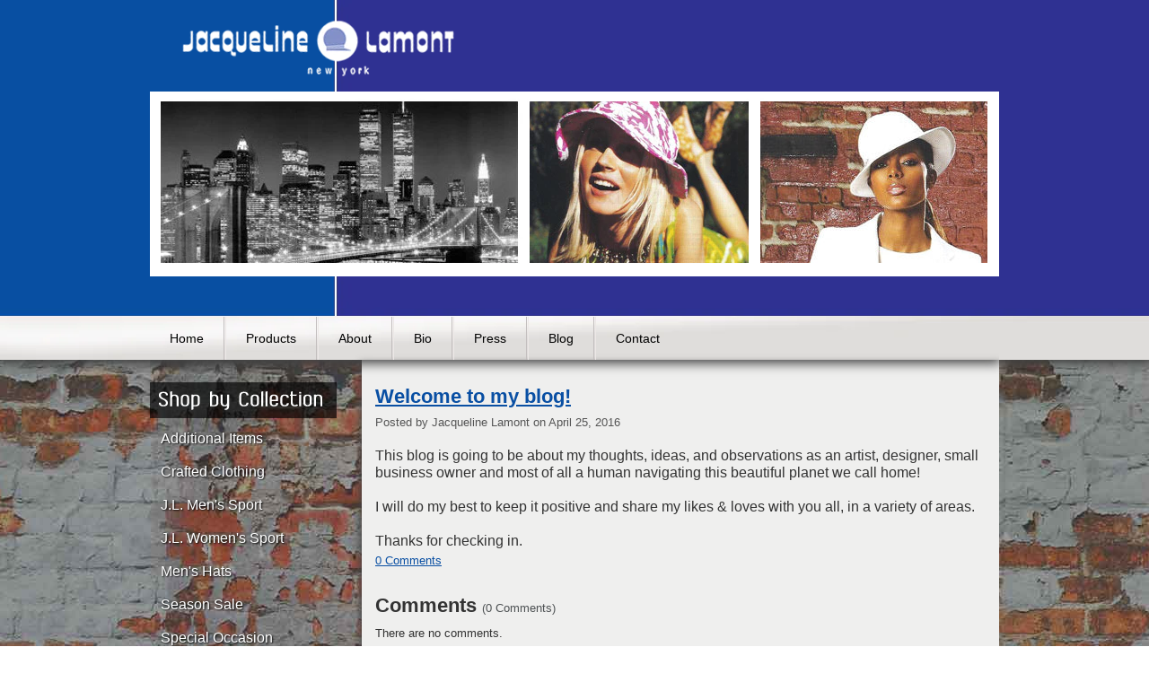

--- FILE ---
content_type: text/html; charset=utf-8
request_url: https://jacquelinelamont.com/blogs/news/116050436-welcome-to-my-blog
body_size: 9689
content:
<!DOCTYPE html PUBLIC "-//W3C//DTD XHTML 1.0 Transitional//EN" "http://www.w3.org/TR/xhtml1/DTD/xhtml1-transitional.dtd">
<html xmlns="http://www.w3.org/1999/xhtml" lang="en" xml:lang="en">

<head>
	<title>Jacqueline Lamont &mdash; Welcome to my blog!</title>
	<meta http-equiv="content-type" content="text/html; charset=utf-8" />
    <meta name="google-site-verification" content="68Sa_ktBCoqv-G8bbJS56Mib1NimbPZPTvldWApmxVk" />
	<meta name="copyright" content="Jacqueline Lamont" />
	<script>window.performance && window.performance.mark && window.performance.mark('shopify.content_for_header.start');</script><meta id="shopify-digital-wallet" name="shopify-digital-wallet" content="/971382/digital_wallets/dialog">
<meta name="shopify-checkout-api-token" content="5eeb3c545bb32eb3c4a2e0a91ab2eb1e">
<meta id="in-context-paypal-metadata" data-shop-id="971382" data-venmo-supported="true" data-environment="production" data-locale="en_US" data-paypal-v4="true" data-currency="USD">
<link rel="alternate" type="application/atom+xml" title="Feed" href="/blogs/news.atom" />
<script async="async" src="/checkouts/internal/preloads.js?locale=en-US"></script>
<script id="shopify-features" type="application/json">{"accessToken":"5eeb3c545bb32eb3c4a2e0a91ab2eb1e","betas":["rich-media-storefront-analytics"],"domain":"jacquelinelamont.com","predictiveSearch":true,"shopId":971382,"locale":"en"}</script>
<script>var Shopify = Shopify || {};
Shopify.shop = "jacqueline-lamont.myshopify.com";
Shopify.locale = "en";
Shopify.currency = {"active":"USD","rate":"1.0"};
Shopify.country = "US";
Shopify.theme = {"name":"Spotless","id":1868532,"schema_name":null,"schema_version":null,"theme_store_id":null,"role":"main"};
Shopify.theme.handle = "null";
Shopify.theme.style = {"id":null,"handle":null};
Shopify.cdnHost = "jacquelinelamont.com/cdn";
Shopify.routes = Shopify.routes || {};
Shopify.routes.root = "/";</script>
<script type="module">!function(o){(o.Shopify=o.Shopify||{}).modules=!0}(window);</script>
<script>!function(o){function n(){var o=[];function n(){o.push(Array.prototype.slice.apply(arguments))}return n.q=o,n}var t=o.Shopify=o.Shopify||{};t.loadFeatures=n(),t.autoloadFeatures=n()}(window);</script>
<script id="shop-js-analytics" type="application/json">{"pageType":"article"}</script>
<script defer="defer" async type="module" src="//jacquelinelamont.com/cdn/shopifycloud/shop-js/modules/v2/client.init-shop-cart-sync_BT-GjEfc.en.esm.js"></script>
<script defer="defer" async type="module" src="//jacquelinelamont.com/cdn/shopifycloud/shop-js/modules/v2/chunk.common_D58fp_Oc.esm.js"></script>
<script defer="defer" async type="module" src="//jacquelinelamont.com/cdn/shopifycloud/shop-js/modules/v2/chunk.modal_xMitdFEc.esm.js"></script>
<script type="module">
  await import("//jacquelinelamont.com/cdn/shopifycloud/shop-js/modules/v2/client.init-shop-cart-sync_BT-GjEfc.en.esm.js");
await import("//jacquelinelamont.com/cdn/shopifycloud/shop-js/modules/v2/chunk.common_D58fp_Oc.esm.js");
await import("//jacquelinelamont.com/cdn/shopifycloud/shop-js/modules/v2/chunk.modal_xMitdFEc.esm.js");

  window.Shopify.SignInWithShop?.initShopCartSync?.({"fedCMEnabled":true,"windoidEnabled":true});

</script>
<script id="__st">var __st={"a":971382,"offset":-18000,"reqid":"b9a59e5a-7d69-4c0d-ad0f-9aaad7186a87-1769090806","pageurl":"jacquelinelamont.com\/blogs\/news\/116050436-welcome-to-my-blog","s":"articles-116050436","u":"d3834c184b5d","p":"article","rtyp":"article","rid":116050436};</script>
<script>window.ShopifyPaypalV4VisibilityTracking = true;</script>
<script id="captcha-bootstrap">!function(){'use strict';const t='contact',e='account',n='new_comment',o=[[t,t],['blogs',n],['comments',n],[t,'customer']],c=[[e,'customer_login'],[e,'guest_login'],[e,'recover_customer_password'],[e,'create_customer']],r=t=>t.map((([t,e])=>`form[action*='/${t}']:not([data-nocaptcha='true']) input[name='form_type'][value='${e}']`)).join(','),a=t=>()=>t?[...document.querySelectorAll(t)].map((t=>t.form)):[];function s(){const t=[...o],e=r(t);return a(e)}const i='password',u='form_key',d=['recaptcha-v3-token','g-recaptcha-response','h-captcha-response',i],f=()=>{try{return window.sessionStorage}catch{return}},m='__shopify_v',_=t=>t.elements[u];function p(t,e,n=!1){try{const o=window.sessionStorage,c=JSON.parse(o.getItem(e)),{data:r}=function(t){const{data:e,action:n}=t;return t[m]||n?{data:e,action:n}:{data:t,action:n}}(c);for(const[e,n]of Object.entries(r))t.elements[e]&&(t.elements[e].value=n);n&&o.removeItem(e)}catch(o){console.error('form repopulation failed',{error:o})}}const l='form_type',E='cptcha';function T(t){t.dataset[E]=!0}const w=window,h=w.document,L='Shopify',v='ce_forms',y='captcha';let A=!1;((t,e)=>{const n=(g='f06e6c50-85a8-45c8-87d0-21a2b65856fe',I='https://cdn.shopify.com/shopifycloud/storefront-forms-hcaptcha/ce_storefront_forms_captcha_hcaptcha.v1.5.2.iife.js',D={infoText:'Protected by hCaptcha',privacyText:'Privacy',termsText:'Terms'},(t,e,n)=>{const o=w[L][v],c=o.bindForm;if(c)return c(t,g,e,D).then(n);var r;o.q.push([[t,g,e,D],n]),r=I,A||(h.body.append(Object.assign(h.createElement('script'),{id:'captcha-provider',async:!0,src:r})),A=!0)});var g,I,D;w[L]=w[L]||{},w[L][v]=w[L][v]||{},w[L][v].q=[],w[L][y]=w[L][y]||{},w[L][y].protect=function(t,e){n(t,void 0,e),T(t)},Object.freeze(w[L][y]),function(t,e,n,w,h,L){const[v,y,A,g]=function(t,e,n){const i=e?o:[],u=t?c:[],d=[...i,...u],f=r(d),m=r(i),_=r(d.filter((([t,e])=>n.includes(e))));return[a(f),a(m),a(_),s()]}(w,h,L),I=t=>{const e=t.target;return e instanceof HTMLFormElement?e:e&&e.form},D=t=>v().includes(t);t.addEventListener('submit',(t=>{const e=I(t);if(!e)return;const n=D(e)&&!e.dataset.hcaptchaBound&&!e.dataset.recaptchaBound,o=_(e),c=g().includes(e)&&(!o||!o.value);(n||c)&&t.preventDefault(),c&&!n&&(function(t){try{if(!f())return;!function(t){const e=f();if(!e)return;const n=_(t);if(!n)return;const o=n.value;o&&e.removeItem(o)}(t);const e=Array.from(Array(32),(()=>Math.random().toString(36)[2])).join('');!function(t,e){_(t)||t.append(Object.assign(document.createElement('input'),{type:'hidden',name:u})),t.elements[u].value=e}(t,e),function(t,e){const n=f();if(!n)return;const o=[...t.querySelectorAll(`input[type='${i}']`)].map((({name:t})=>t)),c=[...d,...o],r={};for(const[a,s]of new FormData(t).entries())c.includes(a)||(r[a]=s);n.setItem(e,JSON.stringify({[m]:1,action:t.action,data:r}))}(t,e)}catch(e){console.error('failed to persist form',e)}}(e),e.submit())}));const S=(t,e)=>{t&&!t.dataset[E]&&(n(t,e.some((e=>e===t))),T(t))};for(const o of['focusin','change'])t.addEventListener(o,(t=>{const e=I(t);D(e)&&S(e,y())}));const B=e.get('form_key'),M=e.get(l),P=B&&M;t.addEventListener('DOMContentLoaded',(()=>{const t=y();if(P)for(const e of t)e.elements[l].value===M&&p(e,B);[...new Set([...A(),...v().filter((t=>'true'===t.dataset.shopifyCaptcha))])].forEach((e=>S(e,t)))}))}(h,new URLSearchParams(w.location.search),n,t,e,['guest_login'])})(!0,!0)}();</script>
<script integrity="sha256-4kQ18oKyAcykRKYeNunJcIwy7WH5gtpwJnB7kiuLZ1E=" data-source-attribution="shopify.loadfeatures" defer="defer" src="//jacquelinelamont.com/cdn/shopifycloud/storefront/assets/storefront/load_feature-a0a9edcb.js" crossorigin="anonymous"></script>
<script data-source-attribution="shopify.dynamic_checkout.dynamic.init">var Shopify=Shopify||{};Shopify.PaymentButton=Shopify.PaymentButton||{isStorefrontPortableWallets:!0,init:function(){window.Shopify.PaymentButton.init=function(){};var t=document.createElement("script");t.src="https://jacquelinelamont.com/cdn/shopifycloud/portable-wallets/latest/portable-wallets.en.js",t.type="module",document.head.appendChild(t)}};
</script>
<script data-source-attribution="shopify.dynamic_checkout.buyer_consent">
  function portableWalletsHideBuyerConsent(e){var t=document.getElementById("shopify-buyer-consent"),n=document.getElementById("shopify-subscription-policy-button");t&&n&&(t.classList.add("hidden"),t.setAttribute("aria-hidden","true"),n.removeEventListener("click",e))}function portableWalletsShowBuyerConsent(e){var t=document.getElementById("shopify-buyer-consent"),n=document.getElementById("shopify-subscription-policy-button");t&&n&&(t.classList.remove("hidden"),t.removeAttribute("aria-hidden"),n.addEventListener("click",e))}window.Shopify?.PaymentButton&&(window.Shopify.PaymentButton.hideBuyerConsent=portableWalletsHideBuyerConsent,window.Shopify.PaymentButton.showBuyerConsent=portableWalletsShowBuyerConsent);
</script>
<script data-source-attribution="shopify.dynamic_checkout.cart.bootstrap">document.addEventListener("DOMContentLoaded",(function(){function t(){return document.querySelector("shopify-accelerated-checkout-cart, shopify-accelerated-checkout")}if(t())Shopify.PaymentButton.init();else{new MutationObserver((function(e,n){t()&&(Shopify.PaymentButton.init(),n.disconnect())})).observe(document.body,{childList:!0,subtree:!0})}}));
</script>
<link id="shopify-accelerated-checkout-styles" rel="stylesheet" media="screen" href="https://jacquelinelamont.com/cdn/shopifycloud/portable-wallets/latest/accelerated-checkout-backwards-compat.css" crossorigin="anonymous">
<style id="shopify-accelerated-checkout-cart">
        #shopify-buyer-consent {
  margin-top: 1em;
  display: inline-block;
  width: 100%;
}

#shopify-buyer-consent.hidden {
  display: none;
}

#shopify-subscription-policy-button {
  background: none;
  border: none;
  padding: 0;
  text-decoration: underline;
  font-size: inherit;
  cursor: pointer;
}

#shopify-subscription-policy-button::before {
  box-shadow: none;
}

      </style>

<script>window.performance && window.performance.mark && window.performance.mark('shopify.content_for_header.end');</script>
	<link href="//jacquelinelamont.com/cdn/shop/t/5/assets/reset.css?v=1316105756" rel="stylesheet" type="text/css" media="all" />
	<link href="//jacquelinelamont.com/cdn/shop/t/5/assets/screen.css?v=120267457820833235351408040630" rel="stylesheet" type="text/css" media="all" />
	<link href="//jacquelinelamont.com/cdn/shop/t/5/assets/theme.css?v=65613323519214129881408040631" rel="stylesheet" type="text/css" media="all" />
	<!--[if lte IE 6]><link href="//jacquelinelamont.com/cdn/shop/t/5/assets/ie6.css?v=1316105756" rel="stylesheet" type="text/css" media="all" /><![endif]-->
	<!--[if lte IE 7]><link href="//jacquelinelamont.com/cdn/shop/t/5/assets/ie7.css?v=1316105756" rel="stylesheet" type="text/css" media="all" /><![endif]-->
    
    <script src="//jacquelinelamont.com/cdn/shop/t/5/assets/flickrshow-7.2.min.js?v=1328713578" type="text/javascript"></script>
 	<script src="//jacquelinelamont.com/cdn/shop/t/5/assets/jquery.1.5.1.min.js?v=1323711046" type="text/javascript"></script>
	<script src="//jacquelinelamont.com/cdn/shop/t/5/assets/jquery-tweet-1-0.js?v=1316105759" type="text/javascript"></script>
	<script src="//jacquelinelamont.com/cdn/shop/t/5/assets/jquery-theme-1-0.js?v=1316105758" type="text/javascript"></script>
    
<!--[if IE]><style type="text/css">
div#collections ul li a {
  filter: glow(color=#000000,strength=3);
  background-color:transparent;
}
</style><![endif]-->

<script src="//jacquelinelamont.com/cdn/shop/t/5/assets/slides.min.jquery.js?v=1322601018" type="text/javascript"></script>

<script>
  $(function(){
    $("#slides1").slides({ generatePagination: false, crossfade: true, effect: 'fade', fadeSpeed: 2500, play: 9000, randomize: true  });
    $("#slides2").slides({ generatePagination: false, crossfade: true, effect: 'fade', fadeSpeed: 2500, play: 10000, randomize: true  }); 
  });
</script>

<link rel="canonical" href="https://jacquelinelamont.com/blogs/news/116050436-welcome-to-my-blog">
<meta property="og:image" content="https://cdn.shopify.com/s/files/1/0097/1382/articles/Jacqueline_Correct_Logo.jpg?v=1461630796" />
<meta property="og:image:secure_url" content="https://cdn.shopify.com/s/files/1/0097/1382/articles/Jacqueline_Correct_Logo.jpg?v=1461630796" />
<meta property="og:image:width" content="910" />
<meta property="og:image:height" content="602" />
<meta property="og:image:alt" content="Welcome to my blog!" />
<link href="https://monorail-edge.shopifysvc.com" rel="dns-prefetch">
<script>(function(){if ("sendBeacon" in navigator && "performance" in window) {try {var session_token_from_headers = performance.getEntriesByType('navigation')[0].serverTiming.find(x => x.name == '_s').description;} catch {var session_token_from_headers = undefined;}var session_cookie_matches = document.cookie.match(/_shopify_s=([^;]*)/);var session_token_from_cookie = session_cookie_matches && session_cookie_matches.length === 2 ? session_cookie_matches[1] : "";var session_token = session_token_from_headers || session_token_from_cookie || "";function handle_abandonment_event(e) {var entries = performance.getEntries().filter(function(entry) {return /monorail-edge.shopifysvc.com/.test(entry.name);});if (!window.abandonment_tracked && entries.length === 0) {window.abandonment_tracked = true;var currentMs = Date.now();var navigation_start = performance.timing.navigationStart;var payload = {shop_id: 971382,url: window.location.href,navigation_start,duration: currentMs - navigation_start,session_token,page_type: "article"};window.navigator.sendBeacon("https://monorail-edge.shopifysvc.com/v1/produce", JSON.stringify({schema_id: "online_store_buyer_site_abandonment/1.1",payload: payload,metadata: {event_created_at_ms: currentMs,event_sent_at_ms: currentMs}}));}}window.addEventListener('pagehide', handle_abandonment_event);}}());</script>
<script id="web-pixels-manager-setup">(function e(e,d,r,n,o){if(void 0===o&&(o={}),!Boolean(null===(a=null===(i=window.Shopify)||void 0===i?void 0:i.analytics)||void 0===a?void 0:a.replayQueue)){var i,a;window.Shopify=window.Shopify||{};var t=window.Shopify;t.analytics=t.analytics||{};var s=t.analytics;s.replayQueue=[],s.publish=function(e,d,r){return s.replayQueue.push([e,d,r]),!0};try{self.performance.mark("wpm:start")}catch(e){}var l=function(){var e={modern:/Edge?\/(1{2}[4-9]|1[2-9]\d|[2-9]\d{2}|\d{4,})\.\d+(\.\d+|)|Firefox\/(1{2}[4-9]|1[2-9]\d|[2-9]\d{2}|\d{4,})\.\d+(\.\d+|)|Chrom(ium|e)\/(9{2}|\d{3,})\.\d+(\.\d+|)|(Maci|X1{2}).+ Version\/(15\.\d+|(1[6-9]|[2-9]\d|\d{3,})\.\d+)([,.]\d+|)( \(\w+\)|)( Mobile\/\w+|) Safari\/|Chrome.+OPR\/(9{2}|\d{3,})\.\d+\.\d+|(CPU[ +]OS|iPhone[ +]OS|CPU[ +]iPhone|CPU IPhone OS|CPU iPad OS)[ +]+(15[._]\d+|(1[6-9]|[2-9]\d|\d{3,})[._]\d+)([._]\d+|)|Android:?[ /-](13[3-9]|1[4-9]\d|[2-9]\d{2}|\d{4,})(\.\d+|)(\.\d+|)|Android.+Firefox\/(13[5-9]|1[4-9]\d|[2-9]\d{2}|\d{4,})\.\d+(\.\d+|)|Android.+Chrom(ium|e)\/(13[3-9]|1[4-9]\d|[2-9]\d{2}|\d{4,})\.\d+(\.\d+|)|SamsungBrowser\/([2-9]\d|\d{3,})\.\d+/,legacy:/Edge?\/(1[6-9]|[2-9]\d|\d{3,})\.\d+(\.\d+|)|Firefox\/(5[4-9]|[6-9]\d|\d{3,})\.\d+(\.\d+|)|Chrom(ium|e)\/(5[1-9]|[6-9]\d|\d{3,})\.\d+(\.\d+|)([\d.]+$|.*Safari\/(?![\d.]+ Edge\/[\d.]+$))|(Maci|X1{2}).+ Version\/(10\.\d+|(1[1-9]|[2-9]\d|\d{3,})\.\d+)([,.]\d+|)( \(\w+\)|)( Mobile\/\w+|) Safari\/|Chrome.+OPR\/(3[89]|[4-9]\d|\d{3,})\.\d+\.\d+|(CPU[ +]OS|iPhone[ +]OS|CPU[ +]iPhone|CPU IPhone OS|CPU iPad OS)[ +]+(10[._]\d+|(1[1-9]|[2-9]\d|\d{3,})[._]\d+)([._]\d+|)|Android:?[ /-](13[3-9]|1[4-9]\d|[2-9]\d{2}|\d{4,})(\.\d+|)(\.\d+|)|Mobile Safari.+OPR\/([89]\d|\d{3,})\.\d+\.\d+|Android.+Firefox\/(13[5-9]|1[4-9]\d|[2-9]\d{2}|\d{4,})\.\d+(\.\d+|)|Android.+Chrom(ium|e)\/(13[3-9]|1[4-9]\d|[2-9]\d{2}|\d{4,})\.\d+(\.\d+|)|Android.+(UC? ?Browser|UCWEB|U3)[ /]?(15\.([5-9]|\d{2,})|(1[6-9]|[2-9]\d|\d{3,})\.\d+)\.\d+|SamsungBrowser\/(5\.\d+|([6-9]|\d{2,})\.\d+)|Android.+MQ{2}Browser\/(14(\.(9|\d{2,})|)|(1[5-9]|[2-9]\d|\d{3,})(\.\d+|))(\.\d+|)|K[Aa][Ii]OS\/(3\.\d+|([4-9]|\d{2,})\.\d+)(\.\d+|)/},d=e.modern,r=e.legacy,n=navigator.userAgent;return n.match(d)?"modern":n.match(r)?"legacy":"unknown"}(),u="modern"===l?"modern":"legacy",c=(null!=n?n:{modern:"",legacy:""})[u],f=function(e){return[e.baseUrl,"/wpm","/b",e.hashVersion,"modern"===e.buildTarget?"m":"l",".js"].join("")}({baseUrl:d,hashVersion:r,buildTarget:u}),m=function(e){var d=e.version,r=e.bundleTarget,n=e.surface,o=e.pageUrl,i=e.monorailEndpoint;return{emit:function(e){var a=e.status,t=e.errorMsg,s=(new Date).getTime(),l=JSON.stringify({metadata:{event_sent_at_ms:s},events:[{schema_id:"web_pixels_manager_load/3.1",payload:{version:d,bundle_target:r,page_url:o,status:a,surface:n,error_msg:t},metadata:{event_created_at_ms:s}}]});if(!i)return console&&console.warn&&console.warn("[Web Pixels Manager] No Monorail endpoint provided, skipping logging."),!1;try{return self.navigator.sendBeacon.bind(self.navigator)(i,l)}catch(e){}var u=new XMLHttpRequest;try{return u.open("POST",i,!0),u.setRequestHeader("Content-Type","text/plain"),u.send(l),!0}catch(e){return console&&console.warn&&console.warn("[Web Pixels Manager] Got an unhandled error while logging to Monorail."),!1}}}}({version:r,bundleTarget:l,surface:e.surface,pageUrl:self.location.href,monorailEndpoint:e.monorailEndpoint});try{o.browserTarget=l,function(e){var d=e.src,r=e.async,n=void 0===r||r,o=e.onload,i=e.onerror,a=e.sri,t=e.scriptDataAttributes,s=void 0===t?{}:t,l=document.createElement("script"),u=document.querySelector("head"),c=document.querySelector("body");if(l.async=n,l.src=d,a&&(l.integrity=a,l.crossOrigin="anonymous"),s)for(var f in s)if(Object.prototype.hasOwnProperty.call(s,f))try{l.dataset[f]=s[f]}catch(e){}if(o&&l.addEventListener("load",o),i&&l.addEventListener("error",i),u)u.appendChild(l);else{if(!c)throw new Error("Did not find a head or body element to append the script");c.appendChild(l)}}({src:f,async:!0,onload:function(){if(!function(){var e,d;return Boolean(null===(d=null===(e=window.Shopify)||void 0===e?void 0:e.analytics)||void 0===d?void 0:d.initialized)}()){var d=window.webPixelsManager.init(e)||void 0;if(d){var r=window.Shopify.analytics;r.replayQueue.forEach((function(e){var r=e[0],n=e[1],o=e[2];d.publishCustomEvent(r,n,o)})),r.replayQueue=[],r.publish=d.publishCustomEvent,r.visitor=d.visitor,r.initialized=!0}}},onerror:function(){return m.emit({status:"failed",errorMsg:"".concat(f," has failed to load")})},sri:function(e){var d=/^sha384-[A-Za-z0-9+/=]+$/;return"string"==typeof e&&d.test(e)}(c)?c:"",scriptDataAttributes:o}),m.emit({status:"loading"})}catch(e){m.emit({status:"failed",errorMsg:(null==e?void 0:e.message)||"Unknown error"})}}})({shopId: 971382,storefrontBaseUrl: "https://jacquelinelamont.com",extensionsBaseUrl: "https://extensions.shopifycdn.com/cdn/shopifycloud/web-pixels-manager",monorailEndpoint: "https://monorail-edge.shopifysvc.com/unstable/produce_batch",surface: "storefront-renderer",enabledBetaFlags: ["2dca8a86"],webPixelsConfigList: [{"id":"shopify-app-pixel","configuration":"{}","eventPayloadVersion":"v1","runtimeContext":"STRICT","scriptVersion":"0450","apiClientId":"shopify-pixel","type":"APP","privacyPurposes":["ANALYTICS","MARKETING"]},{"id":"shopify-custom-pixel","eventPayloadVersion":"v1","runtimeContext":"LAX","scriptVersion":"0450","apiClientId":"shopify-pixel","type":"CUSTOM","privacyPurposes":["ANALYTICS","MARKETING"]}],isMerchantRequest: false,initData: {"shop":{"name":"Jacqueline Lamont","paymentSettings":{"currencyCode":"USD"},"myshopifyDomain":"jacqueline-lamont.myshopify.com","countryCode":"US","storefrontUrl":"https:\/\/jacquelinelamont.com"},"customer":null,"cart":null,"checkout":null,"productVariants":[],"purchasingCompany":null},},"https://jacquelinelamont.com/cdn","fcfee988w5aeb613cpc8e4bc33m6693e112",{"modern":"","legacy":""},{"shopId":"971382","storefrontBaseUrl":"https:\/\/jacquelinelamont.com","extensionBaseUrl":"https:\/\/extensions.shopifycdn.com\/cdn\/shopifycloud\/web-pixels-manager","surface":"storefront-renderer","enabledBetaFlags":"[\"2dca8a86\"]","isMerchantRequest":"false","hashVersion":"fcfee988w5aeb613cpc8e4bc33m6693e112","publish":"custom","events":"[[\"page_viewed\",{}]]"});</script><script>
  window.ShopifyAnalytics = window.ShopifyAnalytics || {};
  window.ShopifyAnalytics.meta = window.ShopifyAnalytics.meta || {};
  window.ShopifyAnalytics.meta.currency = 'USD';
  var meta = {"page":{"pageType":"article","resourceType":"article","resourceId":116050436,"requestId":"b9a59e5a-7d69-4c0d-ad0f-9aaad7186a87-1769090806"}};
  for (var attr in meta) {
    window.ShopifyAnalytics.meta[attr] = meta[attr];
  }
</script>
<script class="analytics">
  (function () {
    var customDocumentWrite = function(content) {
      var jquery = null;

      if (window.jQuery) {
        jquery = window.jQuery;
      } else if (window.Checkout && window.Checkout.$) {
        jquery = window.Checkout.$;
      }

      if (jquery) {
        jquery('body').append(content);
      }
    };

    var hasLoggedConversion = function(token) {
      if (token) {
        return document.cookie.indexOf('loggedConversion=' + token) !== -1;
      }
      return false;
    }

    var setCookieIfConversion = function(token) {
      if (token) {
        var twoMonthsFromNow = new Date(Date.now());
        twoMonthsFromNow.setMonth(twoMonthsFromNow.getMonth() + 2);

        document.cookie = 'loggedConversion=' + token + '; expires=' + twoMonthsFromNow;
      }
    }

    var trekkie = window.ShopifyAnalytics.lib = window.trekkie = window.trekkie || [];
    if (trekkie.integrations) {
      return;
    }
    trekkie.methods = [
      'identify',
      'page',
      'ready',
      'track',
      'trackForm',
      'trackLink'
    ];
    trekkie.factory = function(method) {
      return function() {
        var args = Array.prototype.slice.call(arguments);
        args.unshift(method);
        trekkie.push(args);
        return trekkie;
      };
    };
    for (var i = 0; i < trekkie.methods.length; i++) {
      var key = trekkie.methods[i];
      trekkie[key] = trekkie.factory(key);
    }
    trekkie.load = function(config) {
      trekkie.config = config || {};
      trekkie.config.initialDocumentCookie = document.cookie;
      var first = document.getElementsByTagName('script')[0];
      var script = document.createElement('script');
      script.type = 'text/javascript';
      script.onerror = function(e) {
        var scriptFallback = document.createElement('script');
        scriptFallback.type = 'text/javascript';
        scriptFallback.onerror = function(error) {
                var Monorail = {
      produce: function produce(monorailDomain, schemaId, payload) {
        var currentMs = new Date().getTime();
        var event = {
          schema_id: schemaId,
          payload: payload,
          metadata: {
            event_created_at_ms: currentMs,
            event_sent_at_ms: currentMs
          }
        };
        return Monorail.sendRequest("https://" + monorailDomain + "/v1/produce", JSON.stringify(event));
      },
      sendRequest: function sendRequest(endpointUrl, payload) {
        // Try the sendBeacon API
        if (window && window.navigator && typeof window.navigator.sendBeacon === 'function' && typeof window.Blob === 'function' && !Monorail.isIos12()) {
          var blobData = new window.Blob([payload], {
            type: 'text/plain'
          });

          if (window.navigator.sendBeacon(endpointUrl, blobData)) {
            return true;
          } // sendBeacon was not successful

        } // XHR beacon

        var xhr = new XMLHttpRequest();

        try {
          xhr.open('POST', endpointUrl);
          xhr.setRequestHeader('Content-Type', 'text/plain');
          xhr.send(payload);
        } catch (e) {
          console.log(e);
        }

        return false;
      },
      isIos12: function isIos12() {
        return window.navigator.userAgent.lastIndexOf('iPhone; CPU iPhone OS 12_') !== -1 || window.navigator.userAgent.lastIndexOf('iPad; CPU OS 12_') !== -1;
      }
    };
    Monorail.produce('monorail-edge.shopifysvc.com',
      'trekkie_storefront_load_errors/1.1',
      {shop_id: 971382,
      theme_id: 1868532,
      app_name: "storefront",
      context_url: window.location.href,
      source_url: "//jacquelinelamont.com/cdn/s/trekkie.storefront.1bbfab421998800ff09850b62e84b8915387986d.min.js"});

        };
        scriptFallback.async = true;
        scriptFallback.src = '//jacquelinelamont.com/cdn/s/trekkie.storefront.1bbfab421998800ff09850b62e84b8915387986d.min.js';
        first.parentNode.insertBefore(scriptFallback, first);
      };
      script.async = true;
      script.src = '//jacquelinelamont.com/cdn/s/trekkie.storefront.1bbfab421998800ff09850b62e84b8915387986d.min.js';
      first.parentNode.insertBefore(script, first);
    };
    trekkie.load(
      {"Trekkie":{"appName":"storefront","development":false,"defaultAttributes":{"shopId":971382,"isMerchantRequest":null,"themeId":1868532,"themeCityHash":"10121101993195974552","contentLanguage":"en","currency":"USD","eventMetadataId":"1d99ad3a-5b39-4c5d-91e7-3636f3c27825"},"isServerSideCookieWritingEnabled":true,"monorailRegion":"shop_domain","enabledBetaFlags":["65f19447"]},"Session Attribution":{},"S2S":{"facebookCapiEnabled":false,"source":"trekkie-storefront-renderer","apiClientId":580111}}
    );

    var loaded = false;
    trekkie.ready(function() {
      if (loaded) return;
      loaded = true;

      window.ShopifyAnalytics.lib = window.trekkie;

      var originalDocumentWrite = document.write;
      document.write = customDocumentWrite;
      try { window.ShopifyAnalytics.merchantGoogleAnalytics.call(this); } catch(error) {};
      document.write = originalDocumentWrite;

      window.ShopifyAnalytics.lib.page(null,{"pageType":"article","resourceType":"article","resourceId":116050436,"requestId":"b9a59e5a-7d69-4c0d-ad0f-9aaad7186a87-1769090806","shopifyEmitted":true});

      var match = window.location.pathname.match(/checkouts\/(.+)\/(thank_you|post_purchase)/)
      var token = match? match[1]: undefined;
      if (!hasLoggedConversion(token)) {
        setCookieIfConversion(token);
        
      }
    });


        var eventsListenerScript = document.createElement('script');
        eventsListenerScript.async = true;
        eventsListenerScript.src = "//jacquelinelamont.com/cdn/shopifycloud/storefront/assets/shop_events_listener-3da45d37.js";
        document.getElementsByTagName('head')[0].appendChild(eventsListenerScript);

})();</script>
<script
  defer
  src="https://jacquelinelamont.com/cdn/shopifycloud/perf-kit/shopify-perf-kit-3.0.4.min.js"
  data-application="storefront-renderer"
  data-shop-id="971382"
  data-render-region="gcp-us-central1"
  data-page-type="article"
  data-theme-instance-id="1868532"
  data-theme-name=""
  data-theme-version=""
  data-monorail-region="shop_domain"
  data-resource-timing-sampling-rate="10"
  data-shs="true"
  data-shs-beacon="true"
  data-shs-export-with-fetch="true"
  data-shs-logs-sample-rate="1"
  data-shs-beacon-endpoint="https://jacquelinelamont.com/api/collect"
></script>
</head>

<body>
<div id="headerbg"></div>
	<!-- START CONTAINER -->
	<div id="article" class="container">
		<!-- START HEADER -->
        <div id="headerWrapper">
		<div id="header" class="clear">
			<!-- START NAVIGATE -->
			<div id="navigate">
				<!-- START LOGO -->
				<div id="logo">
					<a href="/"><img src="//jacquelinelamont.com/cdn/shop/t/5/assets/logo.png?v=1316108967" alt="Jacqueline Lamont" /></a>
				</div>
				<!-- END LOGO -->
                <div id="postnav">
                    <div id="slides1">
                    <div class="slides_container">
                    <div><img src="//jacquelinelamont.com/cdn/shop/t/5/assets/1_1.jpg?v=1331570320"></div>
                    <div><img src="//jacquelinelamont.com/cdn/shop/t/5/assets/1_2.jpg?v=1334686031"></div>
                    <div><img src="//jacquelinelamont.com/cdn/shop/t/5/assets/1_3.jpg?v=1334686034"></div>
                    <div><img src="//jacquelinelamont.com/cdn/shop/t/5/assets/1_4.jpg?v=1334686037"></div>
                    <div><img src="//jacquelinelamont.com/cdn/shop/t/5/assets/1_5.jpg?v=1334686039"></div>
                    <div><img src="//jacquelinelamont.com/cdn/shop/t/5/assets/1_6.jpg?v=1330529010"></div>
                    <div><img src="//jacquelinelamont.com/cdn/shop/t/5/assets/1_7.jpg?v=1334686043"></div>
                    </div>
                    </div>
                    
                    <div id="slides2">
                    <div class="slides_container">
                    <div><img src="//jacquelinelamont.com/cdn/shop/t/5/assets/2_1.jpg?v=22796897331000396741738199241"></div>
                    <div><img src="//jacquelinelamont.com/cdn/shop/t/5/assets/2_2.jpg?v=1334686047"></div>
                    <div><img src="//jacquelinelamont.com/cdn/shop/t/5/assets/2_3.jpg?v=1334686050"></div>
                    <div><img src="//jacquelinelamont.com/cdn/shop/t/5/assets/2_4.jpg?v=1334686052"></div>
                    <div><img src="//jacquelinelamont.com/cdn/shop/t/5/assets/2_5.jpg?v=1334686055"></div>
                    <div><img src="//jacquelinelamont.com/cdn/shop/t/5/assets/2_6.jpg?v=1334695276"></div>
                    </div>
                    </div>
                </div>
                
				<!-- START NAV -->
				<div id="nav">
					<ul>
						<li class="first"><a href="/">Home</a></li>
						<li><a href="/collections/all">Products</a></li>
						<li><a href="/pages/about">About</a></li>
						<li><a href="/pages/bio">Bio</a></li>
						<li><a href="/pages/press">Press</a></li>
						<li><a href="/blogs/blog">Blog</a></li>
						<li class="end"><a href="/pages/contact">Contact</a></li>
					</ul>
				</div>
				<!-- END NAV -->
			</div>
			<!-- END NAVIGATE -->
			<!-- START ITEMS -->
			<div id="items">
				<a href="/cart"><img src="//jacquelinelamont.com/cdn/shop/t/5/assets/cart_button.jpg?v=1316107101" alt="Go to Shopping Cart" /></a>
                <p>There are <span style="color:FFF">0</span> Items in <a href="/cart">your cart</a></p>
			</div>
			<!-- END ITEMS -->
		</div>
        </div>
		<!-- END HEADER -->
        
        
		<!-- START CONTENT -->
		<div id="content" class="clear">
			<!-- START MAIN -->
            
            <div id="main"><!-- START ENTRY -->
<div class="entry">
	<h2 class="title"><a href="/blogs/news/116050436-welcome-to-my-blog">Welcome to my blog!</a></h2>
	<h5 class="posted"><span>Posted by Jacqueline Lamont on April 25, 2016</span></h5>
	This blog is going to be about my thoughts, ideas, and observations as an artist, designer, small business owner and most of all a human navigating this beautiful planet we call home!<br><br>I will do my best to keep it positive and share my likes &amp; loves with you all, in a variety of areas.<br><br>Thanks for checking in.
	<h6 class="comments"><a href="#comments">0 Comments</a></h6>
</div>
<!-- END ENTRY -->
<!-- START COMMENTS -->
<div id="comments">
	<h3>Comments <span>(0 Comments)</span></h3>
	<p id="empty">There are no comments.</p>
	<h3>Post Comment</h3>
	<!-- START COMMENT FORM -->
	<form method="post" action="/blogs/news/116050436-welcome-to-my-blog/comments#comment_form" id="comment_form" accept-charset="UTF-8" class="comment-form"><input type="hidden" name="form_type" value="new_comment" /><input type="hidden" name="utf8" value="✓" />
		<label for="comment_author">Name</label>
		<input type="text" id="comment_author" name="comment[author]" value="" class="field" /><br />
		<label for="comment_email">Email Address <span>(we never show this)</span></label>
		<input type="text" id="comment_email" name="comment[email]" value="" class="field" /><br />
		<label for="comment_body">Comment</label>
		<textarea id="comment_body" name="comment[body]" cols="" rows=""></textarea><br />
		<input type="submit" value="Post Comment" class="submit" />
	</form>
	<!-- END COMMENT FORM -->
</div>
<!-- END COMMENTS --></div>
            
    		<!-- END MAIN -->
			<!-- START SIDEBAR -->
			<div id="sidebar">
				<!-- START FINDER -->
				<div id="finder" class="clear">
					<form method="get" action="/search">
						<input type="text" name="q" value="Search" class="field" /> 
						<input type="submit" value=">>" class="submit" />
					</form>
				</div>
                
				<!-- END FINDER -->
				<!-- START COLLECTIONS -->
				<div id="collections" class="section">
                    <img src="//jacquelinelamont.com/cdn/shop/t/5/assets/shop_by_collection.png?v=1316107144" alt="" />
					<ul>
						<li><a href="/collections/limited-edition">Additional Items</a></li>
						<li><a href="/collections/kids">Crafted Clothing</a></li>
						<li><a href="/collections/mens-sport">J.L. Men&#39;s Sport</a></li>
						<li><a href="/collections/womens-sport">J.L. Women&#39;s Sport</a></li>
						<li><a href="/collections/mens">Men&#39;s Hats</a></li>
						<li><a href="/collections/season-sale">Season Sale</a></li>
						<li><a href="/collections/special-occasion">Special Occasion</a></li>
						<li><a href="/collections/womens">Women&#39;s Hats</a></li>
					</ul>
                    <!-- 
                    <ul>
                    <li><a href="/collections/womens">Women's Hats</a></li>
                    <li><a href="/collections/mens">Men's Hats</a></li>
                    <li><a href="/collections/special-occasion">Special Occasion</a></li>
                    <li><a href="/collections/limited-edition">Limited Edition</a></li>
                    <li><a href="/collections/womens-sport">J.L. Women's Sport</a></li>
                    <li><a href="/collections/mens-sport">J.L. Men's Sport</a></li>
                    <li><a href="/collections/kids">J.L. Kids</a></li>
                    </ul>-->
				</div>
                
                <a href="/collections/season-sale"><img src="//jacquelinelamont.com/cdn/shop/t/5/assets/sidebar_seasonsale.png?v=1316700578"></a>
                <!-- END COLLECTIONS -->
			</div>
			<!-- END SIDEBAR -->
		</div>
		<!-- END CONTENT -->
        
		<!-- START FOOTER -->
		<div id="footer" class="clear">
            <div id="ftopleft"><a style="border-right:1px solid #FFF" href="/pages/shipping-returns">Shipping & Returns</a><a href="/pages/sizing">Sizing Information</a></div>
            <div id="ftsocial">
                <a class="hide" href="#" target="_blank"><img src="//jacquelinelamont.com/cdn/shop/t/5/assets/ico_twitter.png?v=1316107132"></a>
                <a class="hide" href="#" target="_blank"><img src="//jacquelinelamont.com/cdn/shop/t/5/assets/ico_youtube.png?v=1316107135"></a>
            </div>
            <div id="ftbottom">
                <span style="float:left">Jacqueline Lamont Millinery LLC - All Rights Reserved - &copy; 2025</span>
                <span style="float:right">The JP Collective</span>
                <span style="float:right">Website: <a href="http://cloudyreason.com" target="_blank"> </a> -&nbsp;</span>
            </div>
		</div>
		<!-- END FOOTER -->
	</div>
	<!-- END CONTAINER -->

</body>
</html>

--- FILE ---
content_type: text/css
request_url: https://jacquelinelamont.com/cdn/shop/t/5/assets/reset.css?v=1316105756
body_size: -202
content:
html,body,div,span,applet,object,iframe,h1,h2,h3,h4,h5,h6,p,blockquote,pre,a,abbr,acronym,address,big,cite,code,del,dfn,em,font,img,ins,kbd,q,s,samp,small,strike,strong,sub,sup,tt,var,dd,dl,dt,li,ol,ul,fieldset,form,label,legend,table,caption,tbody,tfoot,thead,tr,th,td{margin:0;padding:0;border:0;font-weight:inherit;font-style:inherit;font-size:100%;line-height:1.22em;font-family:inherit;vertical-align:baseline}a:active,a:focus,input[type=image]{outline:0}a img,:link img,:visited img{border:0}table{border-collapse:collapse;border-spacing:0}ol,ul{list-style:none}q:before,q:after,blockquote:before,blockquote:after{content:""}strong,label,h1,h2,h3,h4,h5,h6{font-weight:700}em{font-style:italic}input,textarea,select{margin:0}
/*# sourceMappingURL=/cdn/shop/t/5/assets/reset.css.map?v=1316105756 */


--- FILE ---
content_type: text/css
request_url: https://jacquelinelamont.com/cdn/shop/t/5/assets/screen.css?v=120267457820833235351408040630
body_size: 5949
content:
/** Shopify CDN: Minification failed

Line 1583:39 Expected ":"
Line 1583:41 Expected identifier but found "0"

**/
/* Designed and hand-coded by http://www.pixellent.com. Copyright (c) Pixellent, LLC. All rights reserved. */

/* @group Global */

body {
    color: #262626;
	font-family: Georgia, "Times New Roman", Times, serif;
	background-color: #fff;
}

.hide { display:none; }

#cesc { height:700px; width:640px; margin:0 auto; }

.pheader a { font-size:18px; text-transform:uppercase; }
.pheader { background-color:#DDD; padding:13px 20px; margin-bottom:20px; }

.thecart { position:absolute; top:362px; right:0; font-size:12px; padding-right:12px; }
.thecart img { vertical-align:-12px; padding-left:5px; }

#comingsoon { 
    width:800px;
 text-align:center;
 font-size:38px;
 margin:0 auto;
 margin-top:40px;
 color:#fff;
 text-shadow: 0px 4px 6px #333;
filter: dropshadow(color=#333, offx=0, offy=4); 
}

.sportlogo { float:left; vertical-align:-15px; margin-right:15px; }
.sporth1 { position:relative; top:15px; }

#comingsoon a { color:#fff; }

div.container {
	text-align: left;
    position:relative;
	width: 946px;
	min-width: 946px;
	margin: 0 auto;
    overflow:hidden;
 
}

div#main, div#sidebar {
	width: 677px;
	padding: 25px 0 10px;
    float:right;
}

#homecontent {
    clear:both;
}

#homecontent div {
width:207px;
height:250px;
float:left;
margin-right:36px;
margin-top:45px;
-webkit-box-shadow: 1px 3px 6px 3px rgba(10, 10, 10, .5);
-moz-box-shadow: 1px 3px 6px 3px rgba(10, 10, 10, .5);
box-shadow: 1px 3px 6px 3px rgba(10, 10, 10, .5);
overflow:visible;
}

#homecontent div.noshadow {
-webkit-box-shadow: 0px 0px 0px 0px rgba(0, 0, 0, 0);
-moz-box-shadow: 0px 0px 0px 0px rgba(0, 0, 0, 0);
box-shadow: 0px 0px 0px 0px rgba(0, 0, 0, 0); 
}

#homecontent div.lastone {
margin-right:0;
}

#homecontent div ul {
    padding:10px 15px;
}

#homecontent div ul li a {
    color:#FFF;
    font-size:16px;
    font-weight:bold;
    line-height:2em;
}

.aproductmedimg {
 width:192px;
 height:192px;
}

div#sidebar {
	width: 210px;
	padding-bottom: 45px;
	float: left;
}

div#sidebar { 
    color:#FFF;   
}

div#sidebar a {
    color:#FFF;
}

div#sidebar a:hover { color:#948ae4 }

div#postnav {
    width:946px;
    height:206px;
    position:relative;
    margin-top:102px;  
    background:url(banner_bg.png) no-repeat;
}

.clear {
	display: inline-block;
}

.clear {
	display: block;
}

.clear:after {
	content: ".";
	display: block;
	height: 0;
	clear: both;
	visibility: hidden;
}

a {
	color: #094fa3;
	text-decoration: underline;
}

a:hover {
	color: #11234e;
}

/* @end */

/* @group Header */

div#header {
	height:401px;
}

div#navigate {
	width: 740px;
	float: left;
}

div#navigate h3, div#missing h1 {
	font-size: 28px;
	font-weight: normal;
	width: 180px;
	float: left;
}

div#missing h1 {
	float: none;
}

div#navigate h3 a, div#missing h1 a {
	color: #fff;
	
	text-decoration: none;
	text-align: center;
	background-color: #0e74be;
	padding: 40px 10px;
	display: block;
}

div#logo {
    position:absolute;
    top:23px;
    left:36px;
    width:303px;
    height:62px;
}

div#nav {
	width: 100%;
	padding-top: 45px;
	float: left;
}

div#nav ul {
	float:left;
}

div#nav li {
	font-size: 14px;
    font-family: Arial, Helvetica, sans-serif;
	display: inline;
	float: left;
}

div#nav li a {
	color: #000;
	text-decoration: none;
	padding: 16px 22px 15px;
	border-left: 1px solid #ece7e6;
    border-right: 1px solid #c3bebe;
	float: left;
    margin-right:1px;
}

div#nav li a:hover {
	color: #2e3192;
}

div#nav li a.active, div#nav li a.active:hover {
	color: #2e3192;
}

div#nav li.end a {
	border-right: none;
}

div#nav li.first a {
    border-left: none;
}

div#items {
	width: 200px;
	float: right;
    margin-top:24px;
    display:none; 
}

div#items h2 {
	color: #11234e;
	font-size: 60px;
	font-weight: normal;
	text-align: right;
	background: url(cart.png) no-repeat 85px 15px;
	padding: 0 105px 2px 0;
}

div#items p {
	color: #999;
	font-size: 12px;
	text-align: center;
}

div#items img { margin-bottom:5px; }

div#items p a {
	color: #ccc;
}

div#items p a:hover {
	color: #FFF;
}

/* @end */

/* @group Index */

div#showcase {
	padding-bottom: 15px;
}

div#showcase div#details {
	width: 220px;
	float: left;
}

div#showcase h3, div#showcase h4 {
	color: #11234e;
	font-size: 28px;
	
	line-height: 1.32em;
}

div#showcase h4 {
	color: #0e74be;
	font-weight: normal;
	padding: 2px 0 18px;
}

div#showcase h5 {
	font-size: 22px;
	font-weight: normal;
	
	padding-top: 8px;
}

div#showcase h5 a {
	color: #fff;
	background-color: #0e74be;
	padding: 10px 25px;
	float: left;
}

div#showcase h5 a:hover {
	background-color: #11234e;
}

div#showcase p, div#excerpt p, div#overview p, div#page div#main p, div.entry p, div.comment p {
	font-size: 13px;
	line-height: 1.52em;
    padding-bottom: 15px;
}

div#showcase div#retweet {
	padding-top: 25px;
}

div#showcase div#image {
	width: 480px;
	float: right;
}

div#showcase div#image img {
	float: left;
}

div#excerpt {
	padding: 10px 0 15px;
}

div#excerpt div, div#collection div#excerpt, div#search div#excerpt {

}

div#excerpt h1, div#excerpt h2, div#excerpt h3, div#excerpt h4, div#excerpt h5, div#excerpt h6, div#overview h1, div#overview h2, div#overview h3, div#overview h4, div#overview h5, div#overview h6, div#page div#main h1, div#page div#main h2, div#page div#main h3, div#page div#main h4, div#page div#main h5, div#page div#main h6, div.entry h1, div.entry h2, div.entry h3, div.entry h4, div.entry h5, div.entry h6, div.comment h1, div.comment h2, div.comment h3, div.comment h4, div.comment h5, div.comment h6, div#collections-listing h2 {
	color: #11234e;
	font-size: 22px;
	line-height: 1.42em;
}

.nudgeme { padding:0 20px !important }

div#excerpt h1 {
	padding-top: 0;
}

div#page div#main h1.title, div#collections-listing h2 {
	font-size: 28px;
	padding: 0 0 15px;
}

div.comment h1, div.comment h2, div.comment h3, div.comment h4, div.comment h5, div.comment h6 {
	padding-top: 0;
}

div#excerpt ul, div#excerpt ol, div#overview ul, div#overview ol, div#page div#main ul, div#page div#main ol, div.entry ul, div.entry ol, div.comment ul, div.comment ol {
	padding-bottom: 10px;
}

div#excerpt li, div#overview li, div#page div#main li, div.entry li, div.comment li {
	font-size: 13px;
	line-height: 1.52em;
	margin-left: 35px;
	padding-bottom: 5px;
	list-style-type: disc;
	list-style-position: outside;
}

div#excerpt ol li, div#overview ol li, div#page div#main ol li, div.entry ol li, div.comment ol li {
	list-style-type: decimal;
}

/* @end */

/* @group Collection & Search */

div#collections-listing ul {
	padding-bottom: 10px;
}

div#collections-listing li {
	font-size: 16px;
	padding-bottom: 5px;
}

div#collections-listing li small {
	font-size: 13px;
	padding-left: 3px;
}

div#collections-listing li a {
	color: #65c12c;
    display:block;
    
}

div#collections-listing li a:hover {
	color: #948ae4;
}

div#collections ul li a {
    text-shadow: 1px 1px 2px #000;
filter: dropshadow(color=#000, offx=1, offy=1);
    text-decoration:none;
    display:block;
    padding:8px 12px;
    width:186px;
    margin-bottom:2px;
}

div#collections ul li a:hover {
    background-color:transparent;
    background:url(transparent.png);
    color:#948ae4;
}

ul#products, ul#results {
	padding: 10px 0 5px;
}

div#index ul#products {
	padding-top: 0;
}

ul#products li, ul#results li {
	width: 192px;
	padding:0;
	float: left;
    margin:5px 16px;
    padding-bottom:25px;
}

ul#products li.end, ul#results li.end {
	margin-right: 0;
}

ul#products li div.image, ul#results li div.image, ul#results li div.desc {
	padding: 0;
    margin:0;
-webkit-box-shadow: 1px 3px 6px 3px rgba(10, 10, 10, .3);
-moz-box-shadow: 1px 3px 6px 3px rgba(10, 10, 10, .3);
box-shadow: 1px 3px 6px 3px rgba(10, 10, 10, .3);
margin-bottom:15px;
}

ul#products li div.image div.overflow, ul#results li div.image div.overflow {
	width: 192px;
	height: 234px;
	overflow: hidden;
}

ul#products li div.image div.align, ul#results li div.image div.align {
	background-color: #fff;
	height: 234px;
	position: relative;
}

ul#products li div.image div.align div div, ul#results li div.image div.align div div {
	font-size: 212px;
	text-align: center;
	vertical-align: middle;
	width: 234px;
	height: 234px;
	overflow: hidden;
	display: table-cell;
}

ul#products li div.image div.align div img, ul#results li div.image div.align div img {
	vertical-align: middle;
}

ul#products li div.image div.align h6, ul#results li div.image div.align h6 {
	color: #fff;
	font-size: 18px;
	font-weight: normal;
	padding: 4px 8px;
	left: 0;
	bottom: 0;
	position: absolute;
}

ul#products li p, ul#results li p {
	font-size: 16px;
	text-align: center;
	line-height: 1.52em;
	padding-top: 8px;
}

ul#results li div.desc div.bg {
	background-color: #fff;
	width: 234px;
	height: 234px;
	overflow: hidden;
}

ul#results li div.desc p {
	font-size: 13px;
	font-style: normal;
	text-align: left;
	padding: 20px;
}

div#collection div#main p#empty {
	font-size: 32px;
    text-align:center;
	padding: 40px 0 ;
}

div#search div#main h1 {
	color: #11234e;
	font-size: 28px;
	padding: 0 0 10px;
}

div#search div#excerpt h1 {
	font-size: 22px;
}

div#search div#main p#empty {
	font-size: 13px;
	padding-bottom: 15px;
}

div#paginate {
	padding-top: 10px;
}

div#paginate div {
	font-size: 16px;
	text-align: center;
	padding: 15px 0 0 0;
	border-top: 1px solid #bed9ee;
}

div#paginate a {
	color: #0e74be;
	padding: 0 3px;
}

div#paginate a:hover {
	color: #11234e;
}

div#paginate span.current {
	color: #65c12c;
	font-weight: bold;
	padding: 0 3px;
}

/* @end */

/* @group Product */

div#overview {
	padding-bottom: 0px;
}

div#overview h1#title {
	color: #11234e;
	font-size: 28px;
	line-height: 1.32em;
	padding: 0;
}

div#overview h2#price {
	color: #FFF;
	font-weight: normal;
	padding: 6px 0 18px;
}

.pprice,
.ptitle { margin-left:-15px !important; }

div#overview h2 del {
	font-size: 14px;
	padding-left: 3px;
}

div#overview p#image {
	padding: 0;
}

div#overview p#image img {
	float: left;
	padding: 0;
    width:310px;
    height:310px;
    -webkit-box-shadow: 1px 3px 6px 3px rgba(10, 10, 10, .3);
-moz-box-shadow: 1px 3px 6px 3px rgba(10, 10, 10, .3);
box-shadow: 1px 3px 6px 3px rgba(10, 10, 10, .3);
    margin:0 25px 25px 15px;
}

div#variants {
	padding-top: 5px;
    margin-left:-19px;
}

div#variants label {
	color: #0e74be;
	font-size: 13px;
	display: block;
}

div#variants select {
	margin: 3px 0 15px;
}

div#buy {
	width: 329px;
	padding: 15px 0 30px;
    float:right;
}

.proddescript {
 width:329px;
 float:right;
}

div#buy input {
	color: #fff;
	text-align: center;
	text-decoration: none;
	background-color: #0e74be;
	width: 135px;
    -webkit-border-radius: 12px;
-moz-border-radius: 12px;
border-radius: 12px;
    font-size:14px;
    font-style:normal;
    text-transform:uppercase;
	margin: 0;
	padding: 7px 9px;
	cursor: pointer;
	border: none;
	float: none;
}

div#buy input:hover {
	background-color: #11234e;
}

div#overview div#buy h6 {
	color: #0e74be;
	font-size: 28px;
	font-weight: normal;
	width: 155px;
	padding: 0;
	float: right;
}

div#buy div#retweet {
	width: 50px;
	margin-top: -8px;
	float: right;
}

div#overview p#continue {
	font-size: 13px;
}

div#overview p#continue a {
	color: #65c12c;
}

div#overview p#continue a:hover {
	color: #11234e;
}

div#images {
    width:290px;
	padding: 0 5px;
}

div#images div {
padding: 5px 5px 15px;
margin-right:7px;
}

div#images h6 {
	color: #11234e;
	font-size: 16px;
	font-weight: normal;
	padding-bottom: 8px;
}

div#images img {
    -webkit-box-shadow: 1px 3px 6px 3px rgba(100, 100, 100, .3);
-moz-box-shadow: 1px 3px 6px 3px rgba(100, 100, 100, .3);
box-shadow: 1px 3px 6px 3px rgba(100, 100, 100, .3);
margin: 0 5px;
}

div#related {
	padding-top: 15px;
}

div#related h4 {
	color: #0e74be;
	font-size: 16px;
	font-weight: normal;
	text-align: center;
	padding: 8px 0;
}

div#related ul {
	padding-top: 15px;
}

/* @end */

/* @group Slimbox */

#lbOverlay {
	position: fixed;
	z-index: 9999;
	left: 0;
	top: 0;
	width: 100%;
	height: 100%;
	background-color: #000;
	cursor: pointer;
}

#lbCenter, #lbBottomContainer {
	position: absolute;
	z-index: 9999;
	overflow: hidden;
	background-color: #fff;
}

.lbLoading {
	background: #fff url(loading.gif) no-repeat center;
}

#lbImage {
	position: absolute;
	left: 0;
	top: 0;
	border: 10px solid #fff;
	background-repeat: no-repeat;
}

#lbPrevLink, #lbNextLink {
	display: block;
	position: absolute;
	top: 0;
	width: 50%;
	outline: none;
}

#lbPrevLink {
	left: 0;
}

#lbPrevLink:hover {
	background: transparent url(prevlabel.gif) no-repeat 0 15%;
}

#lbNextLink {
	right: 0;
}

#lbNextLink:hover {
	background: transparent url(nextlabel.gif) no-repeat 100% 15%;
}

#lbBottom {
	font-size: 13px;
	color: #666;
	line-height: 1.52em;
	text-align: left;
	border: 10px solid #fff;
	border-top-style: none;
}

#lbCloseLink {
	display: block;
	float: right;
	width: 66px;
	height: 22px;
	background: transparent url(closelabel.gif) no-repeat center;
	margin: 5px 0;
	outline: none;
}

#lbCaption, #lbNumber {
	margin-right: 71px;
}

#lbNumber {
	padding-top: 8px;
}

#lbCaption {
	font-weight: bold;
}

/* @end */

/* @group Cart */

div#cart div#content {
	padding-bottom: 35px;
}

div#cart div#content {
 background-color:#fff;
 padding:0 25px 15px;
}

div#cart div#title h1 {
	color: #11234e;
	font-size: 28px;
	width: 740px;
	padding: 25px 0;
	float: left;
}

div#cart div#title h2 {
	font-size: 28px;
	width: 180px;
	padding: 0 0;
	float: right;
}

div#cart div#title h2 span {
	visibility: hidden;
}

div#cart div#content p#empty {
	font-size: 16px;
	padding-bottom:25px;
}

div#cart div#content table {
	width: 100%;
}

div#cart div#content th {
	color: #11234e;
	font-size: 13px;
	font-weight: normal;
	text-align: center;
	padding: 0 10px 10px;
}

div#cart div#content th.start {
	text-align: left;
	padding-left: 0;
}

div#cart div#content td {
	font-size: 13px;
	vertical-align: middle;
	padding: 20px 15px;
}

div#cart div#content tr.odd td {
	background-color: #EFEFEF;
	border-bottom: none;
}

div#cart div#content td.pic {
	width: 54px;
}

div#cart div#content td.pic div {
	text-align: center;
	background-color: #fff;
	width: 50px;
	height: 50px;
	overflow: hidden;
	border: 1px solid #EFEFEF;
    -webkit-box-shadow: 1px 3px 6px 3px rgba(10, 10, 10, .15);
-moz-box-shadow: 1px 3px 6px 3px rgba(10, 10, 10, .15);
box-shadow: 1px 3px 6px 3px rgba(10, 10, 10, .15);
}

div#cart div#content tr.odd td.pic div {
	border: 2px solid #fff;
}

div#cart div#content td h3 {
	font-size: 14px;
}

div#cart div#content td p {
	line-height: 1.52em;
	padding-top: 2px;
}

div#cart div#content td input {
	font: 13px Georgia, "Times New Roman", Times, serif;
	text-align: center;
	width: 45px;
	padding: 3px;
}

div#cart div#content td.remove a {
	color: #fff;
	background-color: #65c12c;
    text-decoration:none;
	padding: 2px 6px 3px;
    -webkit-border-radius: 6px;
-moz-border-radius: 6px;
border-radius: 6px;
}

div#cart div#content td.remove a:hover {
	background-color: #11234e;
}

div#cart div#total {
	padding: 15px 0;
}

div#cart div#continue {
	width: 500px;
	padding-top: 8px;
	float: left;
}

div#cart div#continue p {
	font-size: 13px;
	line-height: 1.52em;
}

div#cart div#continue p a {
	/** color: #65c12c; **/
}

div#cart div#continue p a:hover {
	color: #11234e;
}

div#cart div#price {
	width: 420px;
	float: right;
}

div#cart div#price h3 {
	color: #0e74be;
	font-size: 24px;

	text-align: right;
	padding-right: 10px;
}

div#cart div#complete {
	padding-top: 25px;
}

div#cart div#notes {
	width: 600px;
	float: left;
}

div#cart div#notes label {
	color: #11234e;
	font-size: 13px;
	display: block;
}

div#cart div#notes textarea {
	margin-top: 4px;
	width: 500px;
	height: 100px;
	padding: 3px;
}

div#cart div#checkout {
	color: #0e74be;
	font-size: 22px;
	text-align: right;
	width: 300px;
	padding-top: 0px;
    padding-bottom:20px;
	float: right;
}

div#cart div#checkout input.update {
    color: #fff !important;
    text-align: center;
	text-decoration: none;
	background-color: #0e74be;
	width: 85px;
    -webkit-border-radius: 9px;
-moz-border-radius: 9px;
border-radius: 9px;
    font-size:14px;
    font-style:normal;
    text-transform:uppercase;
	margin: 0;
	padding: 5px 7px;
	cursor: pointer;
	border: none;
	float: none;
}

div#cart div#checkout input.update:hover {
	background-color: #11234e;
}

div#cart div#checkout input.checkout {
    color: #fff;
	text-align: center;
	text-decoration: none;
	background-color: #0e74be !important;
	width: 115px;
    -webkit-border-radius: 12px;
-moz-border-radius: 12px;
border-radius: 12px;
    font-size:14px;
    font-style:normal;
    text-transform:uppercase;
	margin: 0;
	padding: 8px 10px;
	cursor: pointer;
	border: none;
	float: none;
}

div#cart div#checkout input.checkout:hover {
	background-color: #11234e !important;
}

/* @end */

/* @group Blog & Page */

div.entry {
	padding: 25px 0;
	position: relative;
    }

div#article div#main div.entry {
	padding: 0;
	border-bottom: none;
}

div#blog div#main div.start {
	padding-top: 0;
}

div#blog div#main div.end {
	padding-bottom: 15px;
	border-bottom: none;
}

div.entry div.retweet {
	width: 50px;
	top: 17px;
	right: 0;
	position: absolute;
}

div#blog div#main div.start div.retweet, div#article div#main div.entry div.retweet {
	top: -8px;
}

div.entry h2.title {
	margin-right: 70px;
	padding: 0;
}

div.entry h5.posted, div.entry h6.comments {
	font-size: 13px;
	font-weight: normal;
	font-style: normal;
	margin-right: 70px;
}

div.entry h5.posted {
	padding: 8px 0 20px;
}

div.entry h5.posted span {
    color:#555;
}

div.entry h6.comments {
	padding: 5px 0 0;
}

div#comments h3 {
	font-size: 22px;
	padding: 30px 0 10px;
}

div#comments h3 span {
	color: #0e74be;
	font-size: 13px;
	font-weight: normal;
}

div.comment {
	padding: 3px 0 17px;
}

div#comments div.end {
	padding-bottom: 0;
}

div.comment div {

}

div.comment h6.author {
	font-size: 13px;
	text-align: right;
	padding: 6px 40px 0;
}

div#comments form label {
	color: #0e74be;
	font-size: 13px;
	display: block;
}

div#comments form label span {
	font-weight: normal;
	padding-left: 2px;
}

div#comments form input.field, div#comments form textarea {
	width: 400px;
	margin: 3px 0 15px;
	padding: 3px;
}

div#comments form textarea {
	width: 500px;
	height: 150px;
}

div#comments form input.submit {
	color: #fff;
	font: normal 22px Georgia, "Times New Roman", Times, serif;
	text-align: center;
	text-decoration: underline;
	background-color: #0e74be;
	width: 200px;
	margin: 5px 0 15px;
	padding: 10px;
	cursor: pointer;
	border: none;
}

div#comments form input.submit:hover {
	background-color: #11234e;
}

div#comments p#posted, div#comments p#error {
	/**color: #65c12c;**/
	font-size: 13px;
	font-weight: bold;
	padding: 5px 0 15px;
}

div#comments p#empty {
	font-size: 13px;
}

div#article div#main p#closed {
	font-size: 16px;
	font-weight: bold;
	padding: 25px 0 15px;
}

div#page div#main p a, div#page div#main li a, div.entry h6.comments a, div.entry p a, div.entry li a {
	color: #65c12c;
}

div#page div#main p a:hover, div#page div#main li a:hover, div.entry h6.comments a:hover, div.entry p a:hover, div.entry li a:hover {
	color: #11234e;
}

div#missing div {
	padding: 100px 110px 10px;
}

div#missing h2 {
	color: #11234e;
	font-size: 60px;
	font-weight: normal;
	
	text-align: center;
}

div#missing h3 {
	color: #0e74be;
	font-size: 22px;
	font-weight: normal;
	
	text-align: center;
	padding-bottom: 100px;
}

div#missing h3 a {
	/**color: #65c12c;**/
}

div#missing h3 a:hover {
	color: #11234e;
}

/* @end */

/* @group Sidebar */

div#finder { display:none; }

div#finder input.field {
	color: #FFF;
	font-size: 16px;
	width: 143px;
	padding: 8px 12px;
	border:0;
    background:url(transparent.png);
	float: left;
}

div#finder input.submit {
	color: #fff;
    font-size:12px;
	text-align: center;
	text-decoration: none;
	background-color: #000;
    text-transform:uppercase;
	width: 40px;
	margin: 0;
	padding: 10px 12px;
	cursor: pointer;
	float: left;
    border:0;
}

div#finder input.submit:hover {
	background-color: #094fa3;
    color:#FFF;
}

div.section {
	padding: 0 0 15px;
}

div.section div.title {
	background: #0e74be url(sidebar.png) no-repeat 0 bottom;
	padding-bottom: 11px;
}

div.section div.title h4 {
	color: #fff;
	font-size: 18px;
	font-weight: normal;
	padding: 10px 15px;
}

div#collections div.title h4 {
	background: url(heart.png) no-repeat 146px center;
}

div#entries div.title h4 {
	background: url(bubble.png) no-repeat 145px center;
}

div#tags div.title h4 {
	background: url(tag.png) no-repeat 146px center;
}

div#twitter div.title h4 {
	background: url(check.png) no-repeat 147px center;
}

div.section ul {
	padding-top: 5px;
}

div#tags ul {
	padding-top: 10px;
}

div.section li {
	font-size: 16px;
	line-height: 1.52em;
	width: 180px;
}

div.section div#tweet li {
	font-size: 13px;
	padding: 10px 0 5px;
}

div#tags li {
	font-size: 13px;
	width: auto;
	padding: 0 6px 6px 0;
	display: inline;
	float: left;
}

div.section li a.active, div.section li a.active:hover {
	color: #948ae4;
	font-weight: bold;
    background:url(transparent.png);
}

div#tags li a {
	color: #11234e;
	text-decoration: none;
	line-height: 1.52em;
	background-color: #bed9ee;
	padding: 1px 5px;
	float: left;
}

div#tags li a:hover {
	text-decoration: underline;
}

div#tags li.active a, div#tags li.active a:hover {
    color: #fff;
	/**background-color: #65c12c;**/
}

div.section div.entry {
	padding: 15px 0;
	border-bottom: none;
}

div.section div.start, div.section div#tweet li.tweet_first {
	padding-top: 5px;
}

div.section div.start {
	border-top: none;
}

div.section div.end {
	padding-bottom: 0;
	border-bottom: none;
}

div.section div.entry h5 {
	font-size: 16px;
	line-height: 1.52em;
	padding: 0 0 10px;
}

div.section div.entry h6 {
	color: #11234e;
	font-size: 12px;
	font-weight: normal;
	line-height: 1.52em;
	padding: 0 0 10px;
}

div.section div.entry h6 span {
	line-height: 1.52em;
}

div.section div.entry p {
	font-size: 13px;
	line-height: 1.52em;
	padding: 0;
}

div#twitter h6 {
	font-size: 13px;
	line-height: 1.52em;
	padding: 10px 0 5px;
}

div#rss p {
	font-size: 13px;
	background: url(rss.png) no-repeat 0 25px;
	padding: 28px 0 3px 28px;
}

div#rss p a, div.section div#tweet li a {
	color: #0e74be;
}

div#rss p a:hover {
	color: #11234e;
}

div.section div#tweet li a:hover {
	/**color: #65c12c;**/
}

/* @end */

/* @group Footer */

div#footer {
	background:url(footer_background.png) 50% center no-repeat;
    width:947px;
    height:69px;
    padding:10px 0 20px;
    font-size:16px;
    position:relative;
    color:#FFF;
    margin:35px 0;
    clear:both;
    display:block;
    top:35px
}

div#footer p {

}

div#footer p.links {

}

div#footer a {
	color: #FFF;
	text-decoration: none;
}

div#footer p a:hover {
	text-decoration:underline;
}
div#footer #ftopleft a { padding:0 15px; }

div#footer #ftbottom { position:absolute; font-size:14px; bottom:30px;  left:80px; width:866px; }
div#footer #ftopleft { position:absolute; top:22px; left:65px; }
div#footer #ftsocial { position:absolute; top:7px; right:0; }

/* @end */

/* @group Customers */

body.customer table { width: 100%; }
body.customer th { background-color: #FAFAFA; border-bottom: 1px solid #CCCCCC; color: #222222; font-weight: bold; height: 25px; line-height: 25px; padding: 2px 5px; text-align: left; vertical-align: middle; }
body.customer td { border-bottom: 1px solid #EEEEEE; line-height: 22px; padding: 5px; vertical-align: middle; }

body.customer input[type="button"], body.customer input[type="submit"], body.customer input[type="image"], body.customer button { cursor: pointer; }
body.customer button, body.customer input, body.customer select, body.customer textarea { margin: 0; }
body.customer select, body.customer input, body.customer textarea, body.customer button { font:99% sans-serif; }
body.customer label { color: #999999; display: block; float: left; font-weight: 400; height: 32px; line-height: 32px; margin: 0 20px 0 0; padding: 0; text-align: right; width: 125px; }

body.customer label.large { width: 200px; }
body.customer label.login { width: 150px; }
body.customer input:focus.large, 
body.customer input:active.large { 
  border: 1px solid #ABC4CE;
  -moz-box-shadow:    0px 0px 3px #3084CA;
  -webkit-box-shadow: 0px 0px 3px #3084CA;
  box-shadow:         0px 0px 3px #3084CA; }
body.customer input.large { border: 1px solid #E8E8E8; color: #666; height: 22px; line-height: 22px; float: left; padding: 6px 10px; width: 378px; }
body.customer input.large {
  -webkit-border-radius:  5px; 
  -moz-border-radius:     5px; 
  border-radius:          5px; }
body.customer input.cancel { background: none; border: 0; color: #3084CA; font-weight: normal; padding: 0; }
body.customer input.btn, body.customer a.btn {
  color: #3A3A3A; font-weight: bold; margin: 0 auto; padding: 4px 6px; text-shadow: 0 1px 1px #FFFFFF; width: auto;
  background-color: #EBEBEB;
  background: -webkit-gradient(
    linear,
    left bottom, left top,
    from(#EBEBEB), to(#FFFFFF));
  background: -moz-linear-gradient(
    center bottom,
    #EBEBEB,
    #FFFFFF);
  border: 1px solid #BBBBBB;
  -webkit-border-radius:  5px;
  -moz-border-radius:     5px;
  border-radius:          5px;
  -moz-box-shadow:        0px 1px 0px #AAAAAA;
  -webkit-box-shadow:     0px 1px 0px #AAAAAA;
  box-shadow:             0px 1px 0px #AAAAAA; }
body.customer a.btn { color: #3A3A3A; display: inline-block; font-weight:bold; padding: 4px 8px; text-shadow: 0 1px 1px #FFFFFF; }

/* template styles */
.action_bottom { text-align: center; border-top: 1px solid #EDEDED; padding-top: 20px; margin-top: 20px; }
.action_bottom span { vertical-align: middle; }
.action_top { padding-top: 10px; text-align: center; }
.action_link a { padding: 2px 3px; text-decoration: underline; }
.action_link a:hover { color: #000000 !important; background-color: #EEEEEE; }
.action_edit a { padding: 0; }
.action_delete a { padding: 0; }
.action_delete { border-left: 1px solid #DDDDDD; padding-left: 6px; }
.action_return a { display: inline-block; left: 0; position: absolute; }
.address { padding-top: 20px; }
.address_form { padding: 2px 0; width: 280px; }
.address_table { border-bottom: 1px dotted #DDDDDD; padding: 40px 0; }
.address_title { padding-bottom: 5px; }
.cancelled_order, .cancelled_order a { color: #BBBBBB; }
.customer_address form { border: 1px solid #CCCCCC; display: block; padding: 10px; }
.customer_address .view_address { padding-top: 15px; }
.customer_address .view_address p { padding-bottom: 7px; }
.default_address {  }
.even { background-color: #F6F6F6; }
.flash { color: #000000; padding: 5px 10px; margin:0 0 40px; text-align: center; }
.flash.notice { background-color: #FFFBE5; border: 1px solid #DFDBC5; }
.flash.error { background-color: #FFEFEB; border: 1px solid #F96F96; }
.group { background-color: #FAFAFA; border: 1px solid #CCCCCC; padding: 10px; }
.large_form { margin: 0 auto 20px auto; width: 790px; }
.note { color: #777777; font-size: 12px; font-weight: normal; }
.note_first { font-weight: bold; }
.order_date { padding-bottom: 10px; text-align: left; }
.order_number { width: 100px; }
.order_section_title { padding-bottom: 15px; }
.order_summary { color: #222222; }
.order_summary .label { padding: 10px 35px 10px 0; text-align: right; }
.order_summary td { border: none; }
.order_total td { border-bottom: 1px solid #CCCCCC; border-top: 1px solid #CCCCCC; font-weight: bold; }
.status_paid, .status_authorized, .status_filed, .status_pending, .status_abandoned, .status_fulfilled, .status_partial, .status_unfulfilled, .status_restocked, .status_voided, .status_refunded { font-size: 12px; padding: 1px 4px; margin: 0; 
  -moz-border-radius:     3px; 
  -webkit-border-radius:  3px; 
  border-radius:          3px; }
.status_paid, .status_authorized, .status_fulfilled { background-color: #80BD4E; color: #FFFFFF; } 
.status_filed, .status_pending, .status_unfulfilled { background-color: #EEEEEE; color: #000000; } 
.status_abandoned, .status_voided, .status_refunded, .status_restocked { background-color: #AF9C7E; color: #FFFFFF; }
.total { text-align: right; }
.value { text-align: left; }
.value, .label { vertical-align: middle; }

#add_address_title { color: #6FB305; font-weight: normal; padding: 10px 0 20px; text-align: center; }
#add_address form { background-color: #FAFAFA; border: 1px solid #CCCCCC; display: block; margin: 0 auto; padding: 10px; width: 600px; }
#add_address .label, #address_tables .label { color: #777777; font-size: 12px; text-align: right; padding-right: 35px; width: 100px; }
#add_address td, #address_tables td { padding: 2px 0; }
#add_address td, #address_tables td { border: none; }
#address_pagination { padding-top: 20px; }
#admin_header { padding-bottom: 40px; position: relative; }
#admin_header .title { border-bottom: 1px solid #EEEEEE; font-weight: normal; padding-bottom: 15px; text-align: center; }
#badtoken { width: 200px; }
#container { margin: 30px auto 0px auto; position: relative; width: 960px; }
#customer, #recover-password { width: 650px; }
#customer, #guest { display: inline-block; height: 230px; vertical-align: top; }
#customer_detail .name { padding-bottom: 5px; }
#customer_sidebar { float: left; padding-right: 30px; text-align: left; width: 200px; }
#customer_orders { width: 650px; }
#customer_orders .date { width: 125px; }
#forgot_password a { background-color: #F5F5F5; color: #AAAAAA; display: block; height: 34px; float: left; line-height: 34px; text-align: center; width: 203px;
  border:1px solid #E8E8E8;
  border-left:none;
  -webkit-border-top-right-radius:    5px;
  -webkit-border-bottom-right-radius: 5px;
  -webkit-border-top-left-radius:     0px;
  -webkit-border-bottom-left-radius:  0px;
  -moz-border-radius-topright:        5px;
  -moz-border-radius-bottomright:     5px;
  -moz-border-radius-topleft:         0px;
  -moz-border-radius-bottomleft:      0px;
  border-top-right-radius:            5px;
  border-bottom-right-radius:         5px; 
  border-top-left-radius:             0px;
  border-bottom-left-radius:          0px; }
#forgot_password a:hover { background-color: #F3F3F3; color: #777777; text-decoration: underline; }
#footer { font-size: 11px; padding-top: 10px; text-align: left; }
#footer a { color: #888888; }
#guest { border-left: 1px solid #DDDDDD; margin-left: 25px; padding-left: 25px; width: 180px; }
#login_password input[type="password"] { width: 174px;
  -webkit-border-top-right-radius:    0px;
  -webkit-border-bottom-right-radius: 0px;
  -webkit-border-top-left-radius:     5px;
  -webkit-border-bottom-left-radius:  5px;
  -moz-border-radius-topright:        0px;
  -moz-border-radius-bottomright:     0px;
  -moz-border-radius-topleft:         5px;
  -moz-border-radius-bottomleft:      5px;
  border-top-right-radius:            0px;
  border-bottom-right-radius:         0px;
  border-top-left-radius:             5px;
  border-bottom-left-radius:          5px; }
#logout { font-size: 11px; position: absolute; right: 0; top: 0; }
#order_address { float: left; width: 200px; }
#order_address p { line-height: 1.2em; text-align: left; }
#order_cancelled { margin-bottom: 20px;
  -moz-border-radius:     3px; 
  -webkit-border-radius:  3px; 
  border-radius:          3px; }
#order_cancelled_title { padding-bottom; 0; }
#order_details { width: 600px; }
#order_details, #order_notes { float: left; margin: 10px 0 0 30px; }
#order_payment { border-bottom: 1px solid #DDDDDD; padding: 10px 0 15px; }
#order_shipping { padding: 25px 0 10px; }
#order_notes { width: 580px; }
#tagline { font-weight: normal; }
#tagline .subtitle { color: #888888; font-size: 14px; }
#template { text-align: center; }
.template_header { padding-bottom: 30px; }
.template_header .title { color: #6FB305; font-weight: normal; padding-bottom: 10px; }
#view_address { display: block; margin-top: 15px; }
#wrapper { background-color: #FFFFFF; border: 1px solid #CCCCCC; margin: 10px auto 0; padding: 40px 30px;
   -moz-box-shadow:    0px 2px 3px #BBBBBB;
   -webkit-box-shadow: 0px 2px 3px #BBBBBB;
   box-shadow:         0px 2px 3px #BBBBBB; }

/* clearfix */
.clearfix:before, .clearfix:after { content: "\0020"; display: block; height: 0; overflow: hidden; }
.clearfix:after { clear: both; }
.clearfix { zoom: 1; }

/* @end */

/* End of Stylesheet */

#header {
    -webkit-box-shadow: 0px 2px 12px 2px #444;
-moz-box-shadow: 0px 2px 12px 2px #444;
box-shadow: 0px 2px 12px 2px #444;  
position:relative;
z-index:3;
width:100%;
height:401px;
}

#headerbg {
    background:url(background_top.png) top center no-repeat;
    background-attachment: scroll;
    position:absolute;
    z-index:-1;
    top:0;
    left:0;
    height:401px;
    width:100%;
-webkit-box-shadow: 0px 2px 12px 2px #444;
-moz-box-shadow: 0px 2px 12px 2px #444;
box-shadow: 0px 2px 12px 2px #444;  
    }
    
div#main { 
    color:#333;
    -webkit-box-shadow: 0px 6px 8px 2px #444;
    -moz-box-shadow: 0px 6px 8px 2px #444;
    box-shadow: 0px 6px 8px 2px #444;
    background-color:#efefee;
    width:680px;
    position:relative;
    z-index:2;
    padding:28px 15px 40px;
}

#bio_page #main {
  background:url(bio_bg.jpg?41526) top right no-repeat #efefee;  
}

#returns_page #main {
    background:url(returns_bg.jpg?1526) 250px 0px no-repeat #efefee;  
}

#sizing_page #main {
    background:url(sizing_bg.jpg?13354426) top center no-repeat #efefee;  
    }
    
div#collections ul li a.active { color: #948ae4; font-weight:normal; }

#content h4 { font-size:15px !important; }

#slides1 {  position:absolute; top:11px; left:423px; background-color:#000; }
#slides1 .slides_container { width: 244px; height:180px; display:none; }
#slides1 .slides_container div { width:244px; height:180px; display:block; }

#slides2 { position:absolute; top:11px; left:680px; background-color:#000; }
#slides2 .slides_container { width:253px; height:180px; display:none; }
#slides2 .slides_container div { width:253px; height:180px; display:block; }

--- FILE ---
content_type: text/css
request_url: https://jacquelinelamont.com/cdn/shop/t/5/assets/theme.css?v=65613323519214129881408040631
body_size: 872
content:
/** Shopify CDN: Minification failed

Line 358:0 Unexpected "#838787"

**/
/* 

Designed an hand-coded by http://www.pixallent.com.
Copyright (c) Pixallent, LLC. All rights reserved.

*/


/* @group Global */

body {
    color: #262626;
	font-family: 'Lucida Grande', 'Lucida Sans Unicode', 'Lucida Sans', Lucida, Helvetica, Arial, sans-serif;
    background:url(background22.jpg) center 401px repeat-y;
    background-attachment:scroll;
}

div#main, div#sidebar {
	
}

div.section {
	
}
/*
a {
	color: #11234e;
}

a:hover {
	color: #094fa3;
}
*/
/* @end */

/* @group Header */

div#navigate h3 a, div#missing h1 a {
	background-color: #efefee;
}

/**
div#nav li a {
	color: #4e5254;
	border-right: 1px solid #efefee;
}

div#nav li a:hover {
	color: #11234e;
}

div#nav li a.active, div#nav li a.active:hover {
	color: #094fa3;
}

div#items h2 {
	color: #11234e;
}

div#items p {
	color: #4e5254;
}

div#items p a {
	color: #094fa3;
}

div#items p a:hover {
	color: #11234e;
}
**/

/* @end */

/* @group Index */

div#showcase h3, div#showcase h4 {
	color: #11234e;
}

div#showcase h4 {
	color: #4e5254;
}

div#showcase h5 a {
	background-color: #4e5254;
}

div#showcase h5 a:hover {
	background-color: #11234e;
}

div#excerpt div, div#collection div#excerpt, div#search div#excerpt {
	
}

div#excerpt h1, div#excerpt h2, div#excerpt h3, div#excerpt h4, div#excerpt h5, div#excerpt h6, div#overview h1, div#overview h2, div#overview h3, div#overview h4, div#overview h5, div#overview h6, div#page div#main h1, div#page div#main h2, div#page div#main h3, div#page div#main h4, div#page div#main h5, div#page div#main h6, div.entry h1, div.entry h2, div.entry h3, div.entry h4, div.entry h5, div.entry h6, div.comment h1, div.comment h2, div.comment h3, div.comment h4, div.comment h5, div.comment h6, div#collections-listing h2 {
	color: #11234e;
}

/* @end */

/* @group Collection & Search */

div#collections-listing li a {
	color: #094fa3;
}
/*
div#collections-listing li a:hover {
	color: #11234e;
}
*/
ul#products li div.image, ul#results li div.image, ul#results li div.desc {
	background-color: #838787;
}

ul#products li div.image div.align h6, ul#results li div.image div.align h6 {
	background-color: #094fa3;
}

div#search div#main h1 {
	color: #11234e;
}

div#paginate div {
	border-top: 1px solid #838787;
}

div#paginate a {
	color: #4e5254;
}

div#paginate a:hover {
	color: #11234e;
}

div#paginate span.current {
	color: #094fa3;
}

/* @end */

/* @group Product */

div#overview h1#title {
	color: #11234e;
}

div#overview h2#price {
	color: #4e5254;
}

div#variants label {
	color: #4e5254;
}

div#buy input {
	
}

div#buy input:hover {
	background-color: #11234e;
}

div#overview div#buy h6 {
	color: #4e5254;
}

div#overview p#continue a {
	color: #094fa3;
}

div#overview p#continue a:hover {
	color: #11234e;
}

div#images div {
	
}

div#images h6 {
	color: #11234e;
}

div#related h4 {
	color: #4e5254;

}

.disabled { 
	-moz-opacity: 0.50;
	opacity: .50;
	filter: alpha(opacity=50);
	cursor: default;
}

/* @end */

/* @group Cart */

div#cart div#title h1 {
	color: #11234e;
}

div#cart div#title h2 {

}

div#cart div#content th {
	color: #11234e;
}

div#cart div#content td {

}

div#cart div#content tr.odd td {

}

div#cart div#content td.pic div {

}

div#cart div#content td input {
	font: 13px 'Lucida Grande', 'Lucida Sans Unicode', 'Lucida Sans', Lucida, Helvetica, Arial, sans-serif;
}

div#cart div#content td.remove a {
	background-color: #094fa3;
}

div#cart div#content td.remove a:hover {
	background-color: #11234e;
}

div#cart div#total {

}

div#cart div#continue p a {
	color: #094fa3;
}

div#cart div#continue p a:hover {
	color: #11234e;
}

div#cart div#price h3 {
	color: #4e5254;
}

div#cart div#notes label {
	color: #11234e;
}

div#cart div#checkout {
	color: #4e5254;
}

div#cart div#checkout input.update {
	color: #11234e;
	}

div#cart div#checkout input.update:hover {
	color: #4e5254;
}

div#cart div#checkout input.checkout {
	background-color: #4e5254;
}

div#cart div#checkout input.checkout:hover {
	background-color: #11234e;
}

/* @end */

/* @group Blog & Page */

div.entry {
	border-bottom: 1px solid #838787;
}

div#comments h3 span {
	color: #4e5254;
}

div.comment div {
	
}

div#comments form label {
	color: #4e5254;
}

div#comments form input.submit {
	background-color: #4e5254;
}

div#comments form input.submit:hover {
	background-color: #11234e;
}

div#comments p#posted, div#comments p#error {
	color: #094fa3;
}

div#page div#main p a, div#page div#main li a, div.entry h6.comments a, div.entry p a, div.entry li a {
	color: #094fa3;
}

div#page div#main p a:hover, div#page div#main li a:hover, div.entry h6.comments a:hover, div.entry p a:hover, div.entry li a:hover {
	color: #11234e;
}

div#missing h2 {
	color: #11234e;
	
}

div#missing h3 {
	color: #4e5254;
}

div#missing h3 a {
	color: #094fa3;
}

div#missing h3 a:hover {
	color: #11234e;
}

/* @end */

/* @group Sidebar */
/*
div#finder input.field {
	font: italic 13px 'Lucida Grande', 'Lucida Sans Unicode', 'Lucida Sans', Lucida, Helvetica, Arial, sans-serif;
	border-top: 1px solid #efefee;
	border-bottom: 1px solid #efefee;
	border-left: 1px solid #efefee;
}

div#finder input.submit {
	font: 13px 'Lucida Grande', 'Lucida Sans Unicode', 'Lucida Sans', Lucida, Helvetica, Arial, sans-serif;
}

div#finder input.submit:hover {

}
*/
#838787
div.section {
	border-bottom: 5px solid #838787;
}

div.section div.title {
	background: #efefee url(sidebar.png) no-repeat 0 bottom;
}

/*
div.section li a.active, div.section li a.active:hover {
	color: #094fa3;
}
*/
div#tags li a {
	color: #11234e;
	background-color: #838787;
}

div#tags li.active a, div#tags li.active a:hover {
	background-color: #094fa3;
}

div.section div.entry {
	border-top: 5px solid #838787;
}

div.section div.start {
	border-top: none;
}

div.section div.entry h6 {
	color: #11234e;
}

/*
div.section div.entry h6 span {
	background-color: #838787;
}
*/

div#rss p a, div.section div#tweet li a {
	color: #4e5254;
}

div#rss p a:hover {
	color: #11234e;
}

div.section div#tweet li a:hover {
	color: #094fa3;
}

/* @end */

/* @group Footer

div#footer {
	border-top: 1px solid #efefee;
}

div#footer p {
	color: #4e5254;
}

div#footer p a {
	color: #4e5254;
}

div#footer p a:hover {
	color: #11234e;
}
*/
.additional-checkout-buttons {
  float:right;
  text-align:center;
  width:300px;
}

.additional-checkout-buttons p {
  margin: 12px 0;
}

/* @end */

/* @group Customers */

.flash {
    padding: 3px 10px;
}

#return_to_store { display: none }

body.customer #admin_header h2.title, body.customer .template_header h2.title, #guest h3.title {
    color: #262626;
    font-size: 32px;
    line-height: 1.42em;
    padding: 0 0 5px;
    border-bottom: none;
    margin-top: -10px;
}

#admin_header { padding-bottom: 20px }

#add_address_title {
    color: #262626;
}

#customer_orders, #order_details, #order_notes, #customer, #recover-password {
    width: 480px;
}

#customer_orders {
    float: right;
    width: 510px;
}

#recover_email {
    margin-left: -65px;
}

body.customer .group, .customer_address form, #add_address form { border-color: #EEE }

.action_bottom { border-top: none; margin-bottom: 20px }

#customer, #guest { height: 300px }

#recover-email { width: 180px }

#login_password input[type="password"] { width: 80px }

#customer_email { width: 285px }

body.customers input.large { width: 300px }

body.customer th.total { text-align: right }

.errors {
margin: 10px 0 10px 25px;
color: #C80000;
}

/* @end */

/* End of Stylesheet */

--- FILE ---
content_type: text/javascript
request_url: https://jacquelinelamont.com/cdn/shop/t/5/assets/jquery-theme-1-0.js?v=1316105758
body_size: -328
content:
$.cleared=function(A){$(A).length>0&&$(A).each(function(){var B=$(this).val();$(this).focus(function(){$(this).val()==B&&$(this).val("")}),$(this).blur(function(){$(this).val()==""&&$(this).val(B)})})},$(document).ready(function(){if($.cleared("input.field"),$("div#twitter").length>0){$("div#twitter h6").before('<div id="tweet">');var A=$("div#twitter h6 a").attr("rel");$("div#tweet").tweet({username:A,join_text:"auto",count:1,auto_join_text_default:"we said,",auto_join_text_ed:"we",auto_join_text_ing:"we were",auto_join_text_reply:"we replied to",auto_join_text_url:"we were checking out"})}});
//# sourceMappingURL=/cdn/shop/t/5/assets/jquery-theme-1-0.js.map?v=1316105758


--- FILE ---
content_type: text/javascript
request_url: https://jacquelinelamont.com/cdn/shop/t/5/assets/jquery-tweet-1-0.js?v=1316105759
body_size: 524
content:
(function(A){A.fn.tweet=function(D){var C={username:["pixallent"],avatar_size:null,count:1,intro_text:null,outro_text:null,join_text:null,auto_join_text_default:"i said,",auto_join_text_ed:"i",auto_join_text_ing:"i am",auto_join_text_reply:"i replied to",auto_join_text_url:"i was looking at",loading_text:null,query:null};A.fn.extend({linkUrl:function(){var E=[],F=/((ftp|http|https):\/\/(\w+:{0,1}\w*@)?(\S+)(:[0-9]+)?(\/|\/([\w#!:.?+=&%@!\-\/]))?)/gi;return this.each(function(){E.push(this.replace(F,'<a href="$1">$1</a>'))}),A(E)},linkUser:function(){var E=[],F=/[\@]+([A-Za-z0-9-_]+)/gi;return this.each(function(){E.push(this.replace(F,'<a href="http://twitter.com/$1">@$1</a>'))}),A(E)},linkHash:function(){var E=[],F=/ [\#]+([A-Za-z0-9-_]+)/gi;return this.each(function(){E.push(this.replace(F,' <a href="http://search.twitter.com/search?q=&tag=$1&lang=all&from='+C.username.join("%2BOR%2B")+'">#$1</a>'))}),A(E)},capAwesome:function(){var E=[];return this.each(function(){E.push(this.replace(/(a|A)wesome/gi,"AWESOME"))}),A(E)},capEpic:function(){var E=[];return this.each(function(){E.push(this.replace(/(e|E)pic/gi,"EPIC"))}),A(E)},makeHeart:function(){var E=[];return this.each(function(){E.push(this.replace(/[&lt;]+[3]/gi,"<tt class='heart'>&#x2665;</tt>"))}),A(E)}});function B(F){var E=Date.parse(F),G=arguments.length>1?arguments[1]:new Date,H=parseInt((G.getTime()-E)/1e3);return H<60?"less than a minute ago":H<120?"about a minute ago":H<2700?parseInt(H/60).toString()+" minutes ago":H<5400?"about an hour ago":H<1440*60?"about "+parseInt(H/3600).toString()+" hours ago":H<2880*60?"1 day ago":parseInt(H/86400).toString()+" days ago"}return D&&A.extend(C,D),this.each(function(){var I=A('<ul class="tweet_list">').appendTo(this),H='<p class="tweet_intro">'+C.intro_text+"</p>",E='<p class="tweet_outro">'+C.outro_text+"</p>",J=A('<p class="loading">'+C.loading_text+"</p>");typeof C.username=="string"&&(C.username=[C.username]);var G="";C.query&&(G+="q="+C.query),G+="&q=from:"+C.username.join("%20OR%20from:");var F="http://search.twitter.com/search.json?&"+G+"&rpp="+C.count+"&callback=?";C.loading_text&&A(this).append(J),A.getJSON(F,function(K){C.loading_text&&J.remove(),C.intro_text&&I.before(H),A.each(K.results,function(O,T){if(C.join_text=="auto")if(T.text.match(/^(@([A-Za-z0-9-_]+)) .*/i))var M=C.auto_join_text_reply;else if(T.text.match(/(^\w+:\/\/[A-Za-z0-9-_]+\.[A-Za-z0-9-_:%&\?\/.=]+) .*/i))var M=C.auto_join_text_url;else if(T.text.match(/^((\w+ed)|just) .*/im))var M=C.auto_join_text_ed;else if(T.text.match(/^(\w*ing) .*/i))var M=C.auto_join_text_ing;else var M=C.auto_join_text_default;else var M=C.join_text;var R='<span class="tweet_join"> '+M+" </span>",L=C.join_text?R:" ",P='<a class="tweet_avatar" href="http://twitter.com/'+T.from_user+'"><img src="'+T.profile_image_url+'" height="'+C.avatar_size+'" width="'+C.avatar_size+'" alt="'+T.from_user+'\'s avatar" border="0"/></a>',Q=C.avatar_size?P:"",N='<a href="http://twitter.com/'+T.from_user+"/statuses/"+T.id+'" title="view tweet on twitter">'+B(T.created_at)+"</a>",S='<span class="tweet_text">'+A([T.text]).linkUrl().linkUser().linkHash().makeHeart().capAwesome().capEpic()[0]+"</span>";I.append("<li>"+Q+N+L+S+"</li>"),I.children("li:first").addClass("tweet_first"),I.children("li:odd").addClass("tweet_even"),I.children("li:even").addClass("tweet_odd")}),C.outro_text&&I.after(E)})})}})(jQuery);
//# sourceMappingURL=/cdn/shop/t/5/assets/jquery-tweet-1-0.js.map?v=1316105759
